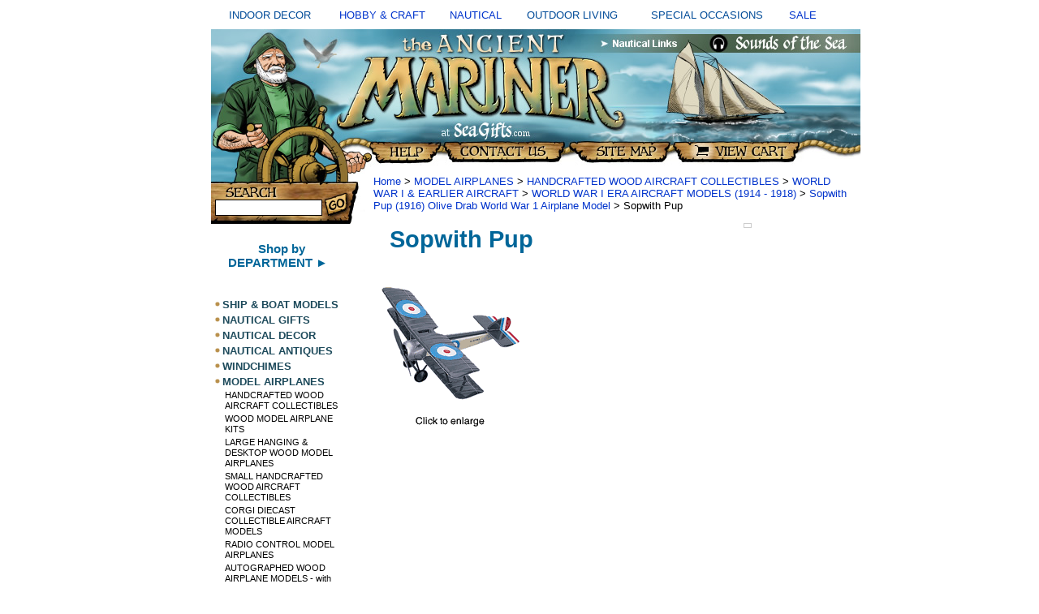

--- FILE ---
content_type: text/html
request_url: https://seagifts.com/sopwithpup.html
body_size: 5019
content:
<!DOCTYPE html PUBLIC "-//W3C//DTD XHTML 1.0 Strict//EN" "http://www.w3.org/TR/xhtml1/DTD/xhtml1-strict.dtd"><html><head><title>Sopwith Pup</title><meta name="Description" content="Sopwith Pup Sopwith Pup (1916) Olive Drab World War 1 Airplane Model" /><meta name="Keywords" content="Sopwith Pup Sopwith Pup 1916 Olive Drab World War 1 Airplane Model" /><link rel="stylesheet" type="text/css" href="css-base.css" /><link rel="stylesheet" type="text/css" href="css-element.css" /><link rel="stylesheet" type="text/css" href="css-contents.css" /><link rel="stylesheet" type="text/css" href="css-edits.css" /><link rel="shortcut icon" href="https://sep.turbifycdn.com/ty/cdn/seagifts/favicon.gif" type="image/x-icon" />
 


<script type="text/javascript" src="https://ajax.googleapis.com/ajax/libs/jquery/1.9.1/jquery.min.js" /></script>



<!-- BEGIN PRIVY WIDGET CODE -->
<script type='text/javascript'> var _d_site = _d_site || '150A3345D919E278E0677577'; </script>
<script src='//widget.privy.com/assets/widget.js'></script>
<!-- END PRIVY WIDGET CODE -->




<link rel="stylesheet" type="text/css" href="https://sep.turbifycdn.com/ty/cdn/seagifts/ysw-site-css.css" />

<script src="https://sep.turbifycdn.com/ty/cdn/seagifts/ysw-popup-function.js?t=1763619617&"></script>


<style type="text/css">

.style6 {
	text-align: center;
	font-size: small;
        color: #004B98;
 
 }
a:link {text-decoration:none;}    /* unvisited link */
a:visited {text-decoration:none;} /* visited link */
a:hover {text-decoration:underline;}   /* mouse over link */
a:active {text-decoration:underline;}  



</style>
</head><body text="#000000" link="#0033cc" vlink="#ffffff" topmargin="0" leftmargin="0" marginwidth="0" marginheight="0" class="vertical" id="itemtype"><div id="container"><table style="width: 100%" cellspacing="10" cellpadding="2"> <tr> <td class="style6">INDOOR DECOR</td> <td class="style6"> <a href="https://seagifts.com/hobby.html"> HOBBY &amp; CRAFT</a></td> <td class="style6"> <a href="https://seagifts.com/alinofnadean.html"> NAUTICAL</a></td> <td class="style6">OUTDOOR LIVING</td> <td class="style6">SPECIAL OCCASIONS</td> <td class="style6"> <a href="https://seagifts.com/sale.html"> SALE</a></td> </tr> </table> <table border="0" cellpadding="0" cellspacing="0" width="800"> <tr><td> <table border="0" cellpadding="0" cellspacing="0" width="800"><tr> <td colspan="2"><img src="https://sep.turbifycdn.com/ty/cdn/seagifts/ysw-header-01.jpg" width="800" height="170" border="0" usemap="#m_header2" alt=""></td> </tr> </table> <table border="0" cellpadding="0" cellspacing="0" width="800"> <tr> <td align="left" valign="top"><div id="ysw-search-image"><img src="https://sep.turbifycdn.com/ty/cdn/seagifts/ysw-site-04.jpg" height="70" width="190" border="0" usemap="#m_header3" > <map name="m_header3"> <area shape="rect" coords="0, 0,190,190" href="https://seagifts.com/nsearch.html"</map> </div> <table> <tr> <td align="left" valign="top" width="165"> <div id="htmltop"><P align=center>
<a href="https://seagifts.com/departments.html"><font style="font-weight: bold; font-family:Arial,Helvetica,sans-serif; font-size:15px; color:#006699;">Shop by<BR>DEPARTMENT &#9658;<BR></font><a/><BR></div><table border="0" cellspacing="0" cellpadding="0" class="ysw-left-nav"><tr class="ysw-left-nav-row"><td valign="top" class="ysw-left-nav-bullet"><img src="https://s.turbifycdn.com/aah/seagifts/ship-boat-models-37.gif" width="12" height="10" border=0 alt="SHIP & BOAT MODELS " id="shipmodels"></td><td class="ysw-left-nav-section" id="shipmodels"><a href="shipmodels.html">SHIP & BOAT MODELS </a></td></tr><tr class="ysw-left-nav-row"><td valign="top" class="ysw-left-nav-bullet"><img src="https://s.turbifycdn.com/aah/seagifts/ship-boat-models-37.gif" width="12" height="10" border=0 alt="NAUTICAL GIFTS" id="nauticalgifts"></td><td class="ysw-left-nav-section" id="nauticalgifts"><a href="nauticalgifts.html">NAUTICAL GIFTS</a></td></tr><tr class="ysw-left-nav-row"><td valign="top" class="ysw-left-nav-bullet"><img src="https://s.turbifycdn.com/aah/seagifts/ship-boat-models-37.gif" width="12" height="10" border=0 alt="NAUTICAL  DECOR" id="nautical2"></td><td class="ysw-left-nav-section" id="nautical2"><a href="nautical2.html">NAUTICAL  DECOR</a></td></tr><tr class="ysw-left-nav-row"><td valign="top" class="ysw-left-nav-bullet"><img src="https://s.turbifycdn.com/aah/seagifts/ship-boat-models-37.gif" width="12" height="10" border=0 alt="NAUTICAL ANTIQUES" id="nautan"></td><td class="ysw-left-nav-section" id="nautan"><a href="nautan.html">NAUTICAL ANTIQUES</a></td></tr><tr class="ysw-left-nav-row"><td valign="top" class="ysw-left-nav-bullet"><img src="https://s.turbifycdn.com/aah/seagifts/ship-boat-models-37.gif" width="12" height="10" border=0 alt="WINDCHIMES" id="windchimes"></td><td class="ysw-left-nav-section" id="windchimes"><a href="windchimes.html">WINDCHIMES</a></td></tr><tr class="ysw-left-nav-row"><td valign="top" class="ysw-left-nav-bullet"><img src="https://s.turbifycdn.com/aah/seagifts/ship-boat-models-37.gif" width="12" height="10" border=0 alt="MODEL AIRPLANES" id="airplanes"></td><td class="ysw-left-nav-section" id="airplanes"><a href="airplanes.html">MODEL AIRPLANES</a></td></tr><tr><td colspan="2" class="ysw-left-nav-subsection" id="hanrepavcol"><a href="hanrepavcol.html">HANDCRAFTED WOOD AIRCRAFT COLLECTIBLES</a></td></tr><tr><td colspan="2" class="ysw-left-nav-subsection" id="modairkit"><a href="modairkit.html">WOOD MODEL AIRPLANE KITS</a></td></tr><tr><td colspan="2" class="ysw-left-nav-subsection" id="larhanwoodmo"><a href="larhanwoodmo.html">LARGE HANGING & DESKTOP WOOD MODEL AIRPLANES</a></td></tr><tr><td colspan="2" class="ysw-left-nav-subsection" id="smalhanwooda"><a href="smalhanwooda.html">SMALL HANDCRAFTED WOOD AIRCRAFT COLLECTIBLES</a></td></tr><tr><td colspan="2" class="ysw-left-nav-subsection" id="cordieccolai"><a href="cordieccolai.html">CORGI DIECAST COLLECTIBLE AIRCRAFT MODELS</a></td></tr><tr><td colspan="2" class="ysw-left-nav-subsection" id="remconmodair"><a href="remconmodair.html">RADIO CONTROL MODEL AIRPLANES</a></td></tr><tr><td colspan="2" class="ysw-left-nav-subsection" id="auwoaimowiha"><a href="auwoaimowiha.html">AUTOGRAPHED WOOD AIRPLANE MODELS -  with HAND SIGNED SIGNATURE </a></td></tr><tr><td colspan="2" class="ysw-left-nav-subsection" id="hebaandbi"><a href="hebaandbi.html">HELLIUM  BALLOON and AIRSHIP (BLIMP) MODELS</a></td></tr><tr><td colspan="2" class="ysw-left-nav-subsection" id="racohefiba"><a href="racohefiba.html">Radio Controlled Hellium Filled Indoor Balloons</a></td></tr><tr><td colspan="2" class="ysw-left-nav-subsection" id="plmoaiki"><a href="plmoaiki.html">PLASTIC MODEL AIRPLANE KITS</a></td></tr><tr><td colspan="2" class="ysw-left-nav-subsection" id="rcmoaiflsiso"><a href="rcmoaiflsiso.html">RC MODEL AIRPLANE FLIGHT SIMULATOR SOFTWARE and TRANSMITTORS</a></td></tr><tr><td colspan="2" class="ysw-left-nav-subsection" id="rewoaipr1"><a href="rewoaipr1.html">REPLICA WOOD AIRPLANE PROPELLERS</a></td></tr><tr class="ysw-left-nav-row"><td valign="top" class="ysw-left-nav-bullet"><img src="https://s.turbifycdn.com/aah/seagifts/ship-boat-models-37.gif" width="12" height="10" border=0 alt="SEA SHELLS AND CORAL" id="seashells2"></td><td class="ysw-left-nav-section" id="seashells2"><a href="seashells2.html">SEA SHELLS AND CORAL</a></td></tr><tr class="ysw-left-nav-row"><td valign="top" class="ysw-left-nav-bullet"><img src="https://s.turbifycdn.com/aah/seagifts/ship-boat-models-37.gif" width="12" height="10" border=0 alt="ANIMAL  COLLECTIBLES, FIGURINES, & GIFTS" id="anfig"></td><td class="ysw-left-nav-section" id="anfig"><a href="anfig.html">ANIMAL  COLLECTIBLES, FIGURINES, & GIFTS</a></td></tr><tr class="ysw-left-nav-row"><td valign="top" class="ysw-left-nav-bullet"><img src="https://s.turbifycdn.com/aah/seagifts/ship-boat-models-37.gif" width="12" height="10" border=0 alt="WORLD GLOBES " id="globes"></td><td class="ysw-left-nav-section" id="globes"><a href="globes.html">WORLD GLOBES </a></td></tr><tr class="ysw-left-nav-row"><td valign="top" class="ysw-left-nav-bullet"><img src="https://s.turbifycdn.com/aah/seagifts/ship-boat-models-37.gif" width="12" height="10" border=0 alt="SPECIALTY WORLD GLOBES" id="specialglobes"></td><td class="ysw-left-nav-section" id="specialglobes"><a href="specialglobes.html">SPECIALTY WORLD GLOBES</a></td></tr><tr class="ysw-left-nav-row"><td valign="top" class="ysw-left-nav-bullet"><img src="https://s.turbifycdn.com/aah/seagifts/ship-boat-models-37.gif" width="12" height="10" border=0 alt="WEATHERVANES, and WEATHER INSTRUMENTS" id="weatin"></td><td class="ysw-left-nav-section" id="weatin"><a href="weatin.html">WEATHERVANES, and WEATHER INSTRUMENTS</a></td></tr><tr class="ysw-left-nav-row"><td valign="top" class="ysw-left-nav-bullet"><img src="https://s.turbifycdn.com/aah/seagifts/ship-boat-models-37.gif" width="12" height="10" border=0 alt="CLOCKS" id="clocks"></td><td class="ysw-left-nav-section" id="clocks"><a href="clocks.html">CLOCKS</a></td></tr><tr class="ysw-left-nav-row"><td valign="top" class="ysw-left-nav-bullet"><img src="https://s.turbifycdn.com/aah/seagifts/ship-boat-models-37.gif" width="12" height="10" border=0 alt="GARDEN and OUTDOOR LIVING" id="gaandouli"></td><td class="ysw-left-nav-section" id="gaandouli"><a href="gaandouli.html">GARDEN and OUTDOOR LIVING</a></td></tr><tr class="ysw-left-nav-row"><td valign="top" class="ysw-left-nav-bullet"><img src="https://s.turbifycdn.com/aah/seagifts/ship-boat-models-37.gif" width="12" height="10" border=0 alt="HOBBIES and CRAFTS" id="hobby"></td><td class="ysw-left-nav-section" id="hobby"><a href="hobby.html">HOBBIES and CRAFTS</a></td></tr><tr class="ysw-left-nav-row"><td valign="top" class="ysw-left-nav-bullet"><img src="https://s.turbifycdn.com/aah/seagifts/ship-boat-models-37.gif" width="12" height="10" border=0 alt="TOOLS" id="test11"></td><td class="ysw-left-nav-section" id="test11"><a href="test11.html">TOOLS</a></td></tr><tr class="ysw-left-nav-row"><td valign="top" class="ysw-left-nav-bullet"><img src="https://s.turbifycdn.com/aah/seagifts/ship-boat-models-37.gif" width="12" height="10" border=0 alt="REPLICA WEAPONS and WESTERN MODELS" id="replicaweapons"></td><td class="ysw-left-nav-section" id="replicaweapons"><a href="replicaweapons.html">REPLICA WEAPONS and WESTERN MODELS</a></td></tr><tr class="ysw-left-nav-row"><td valign="top" class="ysw-left-nav-bullet"><img src="https://s.turbifycdn.com/aah/seagifts/ship-boat-models-37.gif" width="12" height="10" border=0 alt="BOATING APPAREL" id="boatingapparel"></td><td class="ysw-left-nav-section" id="boatingapparel"><a href="boatingapparel.html">BOATING APPAREL</a></td></tr><tr class="ysw-left-nav-row"><td valign="top" class="ysw-left-nav-bullet"><img src="https://s.turbifycdn.com/aah/seagifts/ship-boat-models-37.gif" width="12" height="10" border=0 alt="BOATING SUPPLIES and SAILING GEAR" id="bosuandsage"></td><td class="ysw-left-nav-section" id="bosuandsage"><a href="bosuandsage.html">BOATING SUPPLIES and SAILING GEAR</a></td></tr><tr class="ysw-left-nav-row"><td valign="top" class="ysw-left-nav-bullet"><img src="https://s.turbifycdn.com/aah/seagifts/ship-boat-models-37.gif" width="12" height="10" border=0 alt="JEWELRY " id="jewelry1"></td><td class="ysw-left-nav-section" id="jewelry1"><a href="jewelry1.html">JEWELRY </a></td></tr><tr class="ysw-left-nav-row"><td valign="top" class="ysw-left-nav-bullet"><img src="https://s.turbifycdn.com/aah/seagifts/ship-boat-models-37.gif" width="12" height="10" border=0 alt="FOSSILS and MINERALS" id="fosandmin"></td><td class="ysw-left-nav-section" id="fosandmin"><a href="fosandmin.html">FOSSILS and MINERALS</a></td></tr><tr class="ysw-left-nav-row"><td valign="top" class="ysw-left-nav-bullet"><img src="https://s.turbifycdn.com/aah/seagifts/ship-boat-models-37.gif" width="12" height="10" border=0 alt="BOOKS" id="bookstore"></td><td class="ysw-left-nav-section" id="bookstore"><a href="bookstore.html">BOOKS</a></td></tr><tr class="ysw-left-nav-row"><td valign="top" class="ysw-left-nav-bullet"><img src="https://s.turbifycdn.com/aah/seagifts/ship-boat-models-37.gif" width="12" height="10" border=0 alt="NAUTICAL LINKS" id="sealinks1"></td><td class="ysw-left-nav-section" id="sealinks1"><a href="sealinks1.html">NAUTICAL LINKS</a></td></tr><tr class="ysw-left-nav-row"><td valign="top" class="ysw-left-nav-bullet"><img src="https://s.turbifycdn.com/aah/seagifts/ship-boat-models-37.gif" width="12" height="10" border=0 alt="SEA ART LINKS" id="seaartlinks"></td><td class="ysw-left-nav-section" id="seaartlinks"><a href="seaartlinks.html">SEA ART LINKS</a></td></tr><tr class="ysw-left-nav-row"><td valign="top" class="ysw-left-nav-bullet"><img src="https://s.turbifycdn.com/aah/seagifts/ship-boat-models-37.gif" width="12" height="10" border=0 alt="NATURE LINKS" id="seashells"></td><td class="ysw-left-nav-section" id="seashells"><a href="seashells.html">NATURE LINKS</a></td></tr><tr class="ysw-left-nav-row"><td valign="top" class="ysw-left-nav-bullet"><img src="https://s.turbifycdn.com/aah/seagifts/ship-boat-models-37.gif" width="12" height="10" border=0 alt="OCEAN LINKS" id="seashells1"></td><td class="ysw-left-nav-section" id="seashells1"><a href="seashells1.html">OCEAN LINKS</a></td></tr><tr class="ysw-left-nav-row"><td valign="top" class="ysw-left-nav-bullet"><img src="https://s.turbifycdn.com/aah/seagifts/ship-boat-models-37.gif" width="12" height="10" border=0 alt="RETAIL STORE" id="retailstores"></td><td class="ysw-left-nav-section" id="retailstores"><a href="retailstores.html">RETAIL STORE</a></td></tr><tr class="ysw-left-nav-row"><td valign="top" class="ysw-left-nav-bullet"><img src="https://s.turbifycdn.com/aah/seagifts/ship-boat-models-37.gif" width="12" height="10" border=0 alt="GIFT SERVICES" id="giftservices"></td><td class="ysw-left-nav-section" id="giftservices"><a href="giftservices.html">GIFT SERVICES</a></td></tr><tr class="ysw-left-nav-row"><td valign="top" class="ysw-left-nav-bullet"><img src="https://s.turbifycdn.com/aah/seagifts/ship-boat-models-37.gif" width="12" height="10" border=0 alt="Information & Customer Service" id="incuse"></td><td class="ysw-left-nav-section" id="incuse"><a href="incuse.html">Information & Customer Service</a></td></tr><tr class="ysw-left-nav-row"><td valign="top" class="ysw-left-nav-bullet"><img src="https://s.turbifycdn.com/aah/seagifts/ship-boat-models-37.gif" width="12" height="10" border=0 alt="HELP !" id="help"></td><td class="ysw-left-nav-section" id="help"><a href="help.html">HELP !</a></td></tr><tr class="ysw-left-nav-row"><td valign="top" class="ysw-left-nav-bullet"><img src="https://s.turbifycdn.com/aah/seagifts/ship-boat-models-37.gif" width="12" height="10" border=0 alt="DEPARTMENTS" id="departments"></td><td class="ysw-left-nav-section" id="departments"><a href="departments.html">DEPARTMENTS</a></td></tr></table> </td> <td valign="top"><img src="https://sep.turbifycdn.com/seagifts/ysw-spacer.gif" width="1" height="1" border="0" alt=""> </td></tr> </table> </td> <td colspan="2" valign="top"> <div id="bodyshell"><div id="bodycontent"><div class="breadcrumbs"><a href="index.html">Home</a> &gt; <a href="airplanes.html">MODEL AIRPLANES</a> &gt; <a href="hanrepavcol.html">HANDCRAFTED WOOD AIRCRAFT COLLECTIBLES</a> &gt; <a href="worwariearai.html">WORLD WAR I & EARLIER AIRCRAFT</a> &gt; <a href="worwarieraai.html">WORLD WAR I  ERA AIRCRAFT MODELS (1914 - 1918)</a> &gt; <a href="soppup19oldr.html">Sopwith Pup  (1916)  Olive Drab World War 1 Airplane Model</a> &gt; Sopwith Pup</div><div class="ysw-header-below"></div><div id="ysw-right-column-pagebody"><div id="contentarea"><div><h1 id="section-contenttitle">Sopwith Pup</h1><div id="caption"><span class="image-l"><a href="javascript:CaricaFoto('https://s.turbifycdn.com/aah/seagifts/sopwith-pup-17.gif','Sopwith Pup','https://s.turbifycdn.com/aah/seagifts/sopwith-pup-18.gif','403','384')"><img src="https://s.turbifycdn.com/aah/seagifts/sopwith-pup-19.gif" width="180" height="193" border="0" hspace="0" vspace="0" alt="Sopwith Pup - click to enlarge" /></a></span></div><br clear="all" /></div><br clear="all" /><div id="ysw-related-items"></div><br /><br /></div></div><div id="ysw-right-column"><table border="0" cellspacing="0" cellpadding="0" class="ysw-right-column-table"><tr><td class="ysw-right-column-cell"><div id="recentlyViewedHere"></div><div id="cookiesHere"></div><script><a href="sopwithpup.html"><img src="https://s.turbifycdn.com/aah/seagifts/sopwith-pup-20.gif" width="70" height="59" border=0 alt="Sopwith Pup"></a><br /><a href="sopwithpup.html">Sopwith Pup</a>','',5,1);</script></td></tr></table><br clear="all" /></div></div><br /><br /><br /></div><br /> </td> </tr> <tr valign="top"> </tr> <tr> <td colspan="4" class="ysw-footer"> <BR><a href="/seagifts/index.html">Home</a> | <a href="/seagifts/ind.html">Site Index</a>
 | <a href="/seagifts/nsearch.html"> Product Search</a> | <A href="//seagifts.com/incuse.html#SHIPPING"> Shipping charges  </a>
  | <A href="//seagifts.com/incuse.html#SALES">  Return Policy</a> 


 </td> </tr> <tr> <td colspan="4" class="ysw-copyright"> <table align="center" cellspacing="32">
	<tr>
		<td class="style1" style="width: 157px"><BR><BR><BR>
		<strong>VISIT OUR OTHER STORES<br />
		</strong><br /><BR>

<a href="http://sea-gifts.com">
		<img alt="SEAGIFTS.com" src="  https://sep.turbifycdn.com/ty/cdn/seagifts/seagifts1-1.jpg" width="166" height="36" class="style2" /></a><BR><BR>

						<img alt="Naturecrafts.com" src="https://sep.turbifycdn.com/ty/cdn/seagifts/nc1-1.jpg" width="173" height="76" <BR><BR><BR>

		<img alt="April-House.com" src=" https://sep.turbifycdn.com/ty/cdn/seagifts/aprilhouse1-2.jpeg" width="173" height="78" </P>



		
<BR><BR>
Copyright � 1998-2025<br><br>


	 </td> </tr> <map name="m_header2"> <area shape="rect" coords="571,141,725,162" href="https://order.store.turbify.net/cgi-bin/wg-order?seagifts" title="View Cart" alt="View Cart" > <area shape="rect" coords="443,140,563,163" href="https://seagifts.com/ind.html" title="SiteMap" alt="SiteMap" > <area shape="rect" coords="289,140,431,164" href="https://seagifts.com/contact1.html" title="Contact Us" alt="Contact Us" > <area shape="rect" coords="196,141,282,164" href="https://seagifts.com/incuse.html" title="Help" alt="Help" > <area shape="rect" coords="613,7,785,27" href="https://seagifts.com/sounofseaaud.html" title="Sounds of the Sea" alt="Sounds of the Sea" > <area shape="rect" coords="479,6,577,28" href="https://seagifts.com/sealinks1.html" title="Nautical Links" alt="Nautical Links" > <area shape="rect" coords="9,6,475,132" href="https://seagifts.com/index.html" title="Home" alt="Home" > </map> </table></td></tr></table> </div><div></div></body>
<script type="text/javascript">
csell_env = 'ue1';
 var storeCheckoutDomain = 'order.store.turbify.net';
</script>

<script type="text/javascript">
  function toOSTN(node){
    if(node.hasAttributes()){
      for (const attr of node.attributes) {
        node.setAttribute(attr.name,attr.value.replace(/(us-dc1-order|us-dc2-order|order)\.(store|stores)\.([a-z0-9-]+)\.(net|com)/g, storeCheckoutDomain));
      }
    }
  };
  document.addEventListener('readystatechange', event => {
  if(typeof storeCheckoutDomain != 'undefined' && storeCheckoutDomain != "order.store.turbify.net"){
    if (event.target.readyState === "interactive") {
      fromOSYN = document.getElementsByTagName('form');
        for (let i = 0; i < fromOSYN.length; i++) {
          toOSTN(fromOSYN[i]);
        }
      }
    }
  });
</script>
<script type="text/javascript">
// Begin Store Generated Code
 </script> <script type="text/javascript" src="https://s.turbifycdn.com/lq/ult/ylc_1.9.js" ></script> <script type="text/javascript" src="https://s.turbifycdn.com/ae/lib/smbiz/store/csell/beacon-a9518fc6e4.js" >
</script>
<script type="text/javascript">
// Begin Store Generated Code
 csell_page_data = {}; csell_page_rec_data = []; ts='TOK_STORE_ID';
</script>
<script type="text/javascript">
// Begin Store Generated Code
function csell_GLOBAL_INIT_TAG() { var csell_token_map = {}; csell_token_map['TOK_SPACEID'] = '2022276099'; csell_token_map['TOK_URL'] = ''; csell_token_map['TOK_STORE_ID'] = 'seagifts'; csell_token_map['TOK_ITEM_ID_LIST'] = 'sopwithpup'; csell_token_map['TOK_ORDER_HOST'] = 'order.store.turbify.net'; csell_token_map['TOK_BEACON_TYPE'] = 'prod'; csell_token_map['TOK_RAND_KEY'] = 't'; csell_token_map['TOK_IS_ORDERABLE'] = '2';  c = csell_page_data; var x = (typeof storeCheckoutDomain == 'string')?storeCheckoutDomain:'order.store.turbify.net'; var t = csell_token_map; c['s'] = t['TOK_SPACEID']; c['url'] = t['TOK_URL']; c['si'] = t[ts]; c['ii'] = t['TOK_ITEM_ID_LIST']; c['bt'] = t['TOK_BEACON_TYPE']; c['rnd'] = t['TOK_RAND_KEY']; c['io'] = t['TOK_IS_ORDERABLE']; YStore.addItemUrl = 'http%s://'+x+'/'+t[ts]+'/ymix/MetaController.html?eventName.addEvent&cartDS.shoppingcart_ROW0_m_orderItemVector_ROW0_m_itemId=%s&cartDS.shoppingcart_ROW0_m_orderItemVector_ROW0_m_quantity=1&ysco_key_cs_item=1&sectionId=ysco.cart&ysco_key_store_id='+t[ts]; } 
</script>
<script type="text/javascript">
// Begin Store Generated Code
function csell_REC_VIEW_TAG() {  var env = (typeof csell_env == 'string')?csell_env:'prod'; var p = csell_page_data; var a = '/sid='+p['si']+'/io='+p['io']+'/ii='+p['ii']+'/bt='+p['bt']+'-view'+'/en='+env; var r=Math.random(); YStore.CrossSellBeacon.renderBeaconWithRecData(p['url']+'/p/s='+p['s']+'/'+p['rnd']+'='+r+a); } 
</script>
<script type="text/javascript">
// Begin Store Generated Code
var csell_token_map = {}; csell_token_map['TOK_PAGE'] = 'p'; csell_token_map['TOK_CURR_SYM'] = '$'; csell_token_map['TOK_WS_URL'] = 'https://seagifts.csell.store.turbify.net/cs/recommend?itemids=sopwithpup&location=p'; csell_token_map['TOK_SHOW_CS_RECS'] = 'true';  var t = csell_token_map; csell_GLOBAL_INIT_TAG(); YStore.page = t['TOK_PAGE']; YStore.currencySymbol = t['TOK_CURR_SYM']; YStore.crossSellUrl = t['TOK_WS_URL']; YStore.showCSRecs = t['TOK_SHOW_CS_RECS']; </script> <script type="text/javascript" src="https://s.turbifycdn.com/ae/store/secure/recs-1.3.2.2.js" ></script> <script type="text/javascript" >
</script>
</html>
<!-- html107.prod.store.e1b.lumsb.com Tue Feb  3 08:09:19 PST 2026 -->
